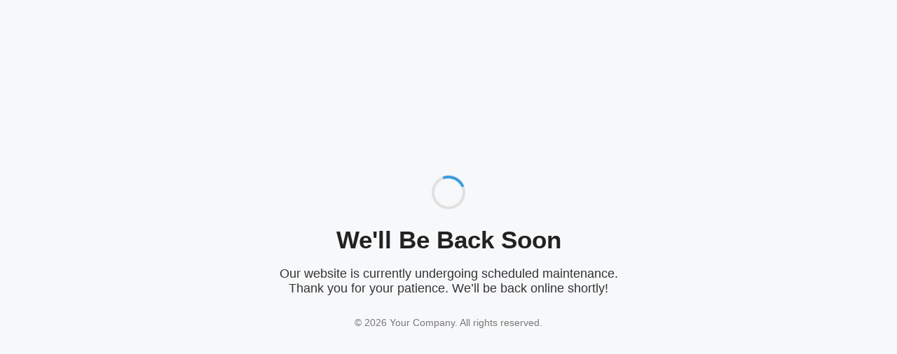

--- FILE ---
content_type: text/html; charset=UTF-8
request_url: http://demo.aarambhathemes.com/buzz-magazine-pro/sports-mag/tag/women/
body_size: 828
content:
<!DOCTYPE html>
<html lang="en">
<head>
  <meta charset="UTF-8" />
  <meta name="viewport" content="width=device-width, initial-scale=1.0" />
  <title>We'll Be Back Soon</title>
  <style>
    body {
      margin: 0;
      font-family: "Segoe UI", Tahoma, Geneva, Verdana, sans-serif;
      background: #f7f8fa;
      color: #333;
      display: flex;
      align-items: center;
      justify-content: center;
      height: 100vh;
      text-align: center;
    }
    .container {
      max-width: 500px;
      padding: 20px;
    }
    h1 {
      font-size: 2.2rem;
      margin-bottom: 10px;
      color: #222;
    }
    p {
      font-size: 1.1rem;
      margin-bottom: 25px;
    }
    .loader {
      border: 4px solid #e0e0e0;
      border-top: 4px solid #3498db;
      border-radius: 50%;
      width: 40px;
      height: 40px;
      animation: spin 1s linear infinite;
      margin: 0 auto 20px;
    }
    @keyframes spin {
      0% { transform: rotate(0deg); }
      100% { transform: rotate(360deg); }
    }
    footer {
      margin-top: 30px;
      font-size: 0.9rem;
      color: #777;
    }
  </style>
</head>
<body>
  <div class="container">
    <div class="loader"></div>
    <h1>We'll Be Back Soon</h1>
    <p>
      Our website is currently undergoing scheduled maintenance.<br />
      Thank you for your patience. We’ll be back online shortly!
    </p>
    <footer>&copy; <span id="year"></span> Your Company. All rights reserved.</footer>
  </div>

  <script>
    document.getElementById("year").textContent = new Date().getFullYear();
  </script>
</body>
</html>
